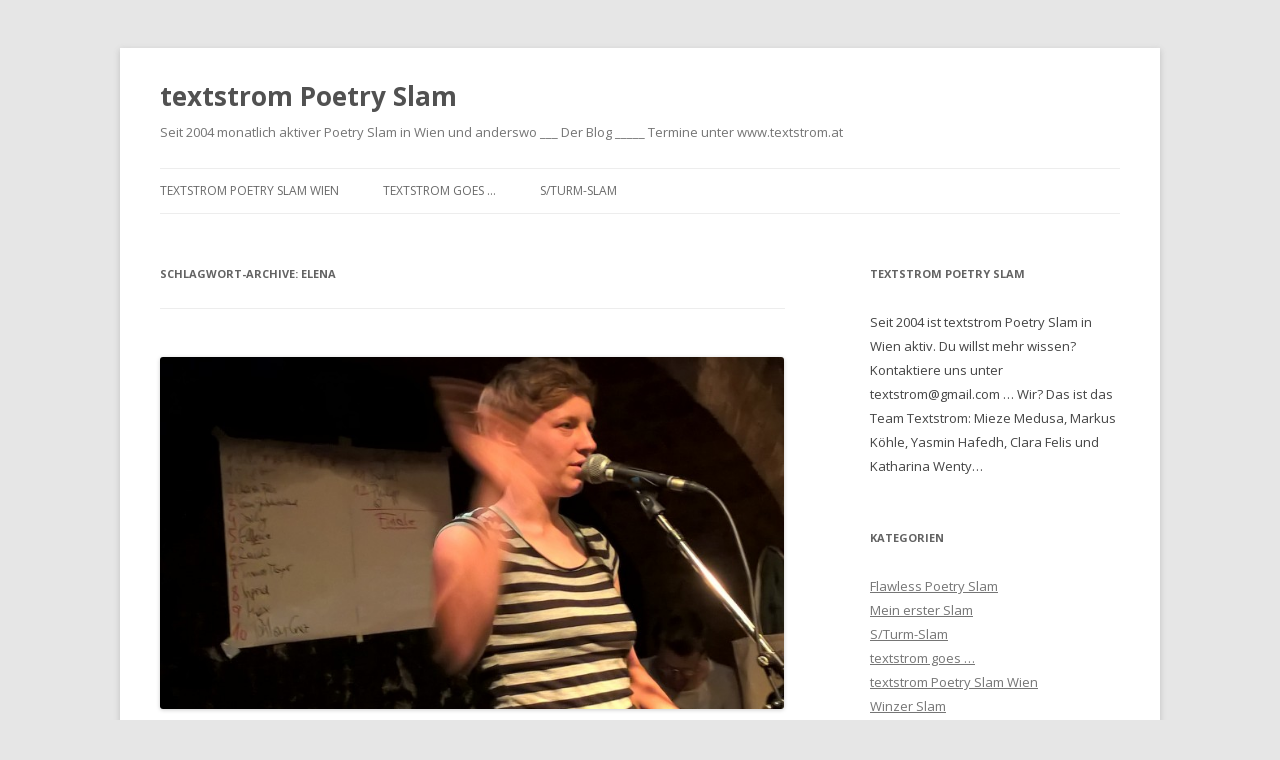

--- FILE ---
content_type: text/html; charset=UTF-8
request_url: https://textstrom.backlab.at/tag/elena/
body_size: 10545
content:
<!DOCTYPE html>
<!--[if IE 7]>
<html class="ie ie7" lang="de-DE">
<![endif]-->
<!--[if IE 8]>
<html class="ie ie8" lang="de-DE">
<![endif]-->
<!--[if !(IE 7) & !(IE 8)]><!-->
<html lang="de-DE">
<!--<![endif]-->
<head>
<meta charset="UTF-8" />
<meta name="viewport" content="width=device-width" />
<title>Elena | textstrom Poetry Slam</title>
<link rel="profile" href="https://gmpg.org/xfn/11" />
<link rel="pingback" href="https://textstrom.backlab.at/xmlrpc.php">
<!--[if lt IE 9]>
<script src="https://textstrom.backlab.at/wp-content/themes/twentytwelve/js/html5.js?ver=3.7.0" type="text/javascript"></script>
<![endif]-->
<meta name='robots' content='max-image-preview:large' />
<link rel='dns-prefetch' href='//fonts.googleapis.com' />
<link rel='dns-prefetch' href='//s.w.org' />
<link href='https://fonts.gstatic.com' crossorigin rel='preconnect' />
<link rel="alternate" type="application/rss+xml" title="textstrom Poetry Slam &raquo; Feed" href="https://textstrom.backlab.at/feed/" />
<link rel="alternate" type="application/rss+xml" title="textstrom Poetry Slam &raquo; Kommentar-Feed" href="https://textstrom.backlab.at/comments/feed/" />
<link rel="alternate" type="application/rss+xml" title="textstrom Poetry Slam &raquo; Elena Schlagwort-Feed" href="https://textstrom.backlab.at/tag/elena/feed/" />
<script type="text/javascript">
window._wpemojiSettings = {"baseUrl":"https:\/\/s.w.org\/images\/core\/emoji\/13.1.0\/72x72\/","ext":".png","svgUrl":"https:\/\/s.w.org\/images\/core\/emoji\/13.1.0\/svg\/","svgExt":".svg","source":{"concatemoji":"https:\/\/textstrom.backlab.at\/wp-includes\/js\/wp-emoji-release.min.js?ver=5.9.1"}};
/*! This file is auto-generated */
!function(e,a,t){var n,r,o,i=a.createElement("canvas"),p=i.getContext&&i.getContext("2d");function s(e,t){var a=String.fromCharCode;p.clearRect(0,0,i.width,i.height),p.fillText(a.apply(this,e),0,0);e=i.toDataURL();return p.clearRect(0,0,i.width,i.height),p.fillText(a.apply(this,t),0,0),e===i.toDataURL()}function c(e){var t=a.createElement("script");t.src=e,t.defer=t.type="text/javascript",a.getElementsByTagName("head")[0].appendChild(t)}for(o=Array("flag","emoji"),t.supports={everything:!0,everythingExceptFlag:!0},r=0;r<o.length;r++)t.supports[o[r]]=function(e){if(!p||!p.fillText)return!1;switch(p.textBaseline="top",p.font="600 32px Arial",e){case"flag":return s([127987,65039,8205,9895,65039],[127987,65039,8203,9895,65039])?!1:!s([55356,56826,55356,56819],[55356,56826,8203,55356,56819])&&!s([55356,57332,56128,56423,56128,56418,56128,56421,56128,56430,56128,56423,56128,56447],[55356,57332,8203,56128,56423,8203,56128,56418,8203,56128,56421,8203,56128,56430,8203,56128,56423,8203,56128,56447]);case"emoji":return!s([10084,65039,8205,55357,56613],[10084,65039,8203,55357,56613])}return!1}(o[r]),t.supports.everything=t.supports.everything&&t.supports[o[r]],"flag"!==o[r]&&(t.supports.everythingExceptFlag=t.supports.everythingExceptFlag&&t.supports[o[r]]);t.supports.everythingExceptFlag=t.supports.everythingExceptFlag&&!t.supports.flag,t.DOMReady=!1,t.readyCallback=function(){t.DOMReady=!0},t.supports.everything||(n=function(){t.readyCallback()},a.addEventListener?(a.addEventListener("DOMContentLoaded",n,!1),e.addEventListener("load",n,!1)):(e.attachEvent("onload",n),a.attachEvent("onreadystatechange",function(){"complete"===a.readyState&&t.readyCallback()})),(n=t.source||{}).concatemoji?c(n.concatemoji):n.wpemoji&&n.twemoji&&(c(n.twemoji),c(n.wpemoji)))}(window,document,window._wpemojiSettings);
</script>
<style type="text/css">
img.wp-smiley,
img.emoji {
	display: inline !important;
	border: none !important;
	box-shadow: none !important;
	height: 1em !important;
	width: 1em !important;
	margin: 0 0.07em !important;
	vertical-align: -0.1em !important;
	background: none !important;
	padding: 0 !important;
}
</style>
	<link rel='stylesheet' id='wp-block-library-css'  href='https://textstrom.backlab.at/wp-includes/css/dist/block-library/style.min.css?ver=5.9.1' type='text/css' media='all' />
<style id='wp-block-library-theme-inline-css' type='text/css'>
.wp-block-audio figcaption{color:#555;font-size:13px;text-align:center}.is-dark-theme .wp-block-audio figcaption{color:hsla(0,0%,100%,.65)}.wp-block-code>code{font-family:Menlo,Consolas,monaco,monospace;color:#1e1e1e;padding:.8em 1em;border:1px solid #ddd;border-radius:4px}.wp-block-embed figcaption{color:#555;font-size:13px;text-align:center}.is-dark-theme .wp-block-embed figcaption{color:hsla(0,0%,100%,.65)}.blocks-gallery-caption{color:#555;font-size:13px;text-align:center}.is-dark-theme .blocks-gallery-caption{color:hsla(0,0%,100%,.65)}.wp-block-image figcaption{color:#555;font-size:13px;text-align:center}.is-dark-theme .wp-block-image figcaption{color:hsla(0,0%,100%,.65)}.wp-block-pullquote{border-top:4px solid;border-bottom:4px solid;margin-bottom:1.75em;color:currentColor}.wp-block-pullquote__citation,.wp-block-pullquote cite,.wp-block-pullquote footer{color:currentColor;text-transform:uppercase;font-size:.8125em;font-style:normal}.wp-block-quote{border-left:.25em solid;margin:0 0 1.75em;padding-left:1em}.wp-block-quote cite,.wp-block-quote footer{color:currentColor;font-size:.8125em;position:relative;font-style:normal}.wp-block-quote.has-text-align-right{border-left:none;border-right:.25em solid;padding-left:0;padding-right:1em}.wp-block-quote.has-text-align-center{border:none;padding-left:0}.wp-block-quote.is-large,.wp-block-quote.is-style-large,.wp-block-quote.is-style-plain{border:none}.wp-block-search .wp-block-search__label{font-weight:700}.wp-block-group:where(.has-background){padding:1.25em 2.375em}.wp-block-separator{border:none;border-bottom:2px solid;margin-left:auto;margin-right:auto;opacity:.4}.wp-block-separator:not(.is-style-wide):not(.is-style-dots){width:100px}.wp-block-separator.has-background:not(.is-style-dots){border-bottom:none;height:1px}.wp-block-separator.has-background:not(.is-style-wide):not(.is-style-dots){height:2px}.wp-block-table thead{border-bottom:3px solid}.wp-block-table tfoot{border-top:3px solid}.wp-block-table td,.wp-block-table th{padding:.5em;border:1px solid;word-break:normal}.wp-block-table figcaption{color:#555;font-size:13px;text-align:center}.is-dark-theme .wp-block-table figcaption{color:hsla(0,0%,100%,.65)}.wp-block-video figcaption{color:#555;font-size:13px;text-align:center}.is-dark-theme .wp-block-video figcaption{color:hsla(0,0%,100%,.65)}.wp-block-template-part.has-background{padding:1.25em 2.375em;margin-top:0;margin-bottom:0}
</style>
<style id='global-styles-inline-css' type='text/css'>
body{--wp--preset--color--black: #000000;--wp--preset--color--cyan-bluish-gray: #abb8c3;--wp--preset--color--white: #fff;--wp--preset--color--pale-pink: #f78da7;--wp--preset--color--vivid-red: #cf2e2e;--wp--preset--color--luminous-vivid-orange: #ff6900;--wp--preset--color--luminous-vivid-amber: #fcb900;--wp--preset--color--light-green-cyan: #7bdcb5;--wp--preset--color--vivid-green-cyan: #00d084;--wp--preset--color--pale-cyan-blue: #8ed1fc;--wp--preset--color--vivid-cyan-blue: #0693e3;--wp--preset--color--vivid-purple: #9b51e0;--wp--preset--color--blue: #21759b;--wp--preset--color--dark-gray: #444;--wp--preset--color--medium-gray: #9f9f9f;--wp--preset--color--light-gray: #e6e6e6;--wp--preset--gradient--vivid-cyan-blue-to-vivid-purple: linear-gradient(135deg,rgba(6,147,227,1) 0%,rgb(155,81,224) 100%);--wp--preset--gradient--light-green-cyan-to-vivid-green-cyan: linear-gradient(135deg,rgb(122,220,180) 0%,rgb(0,208,130) 100%);--wp--preset--gradient--luminous-vivid-amber-to-luminous-vivid-orange: linear-gradient(135deg,rgba(252,185,0,1) 0%,rgba(255,105,0,1) 100%);--wp--preset--gradient--luminous-vivid-orange-to-vivid-red: linear-gradient(135deg,rgba(255,105,0,1) 0%,rgb(207,46,46) 100%);--wp--preset--gradient--very-light-gray-to-cyan-bluish-gray: linear-gradient(135deg,rgb(238,238,238) 0%,rgb(169,184,195) 100%);--wp--preset--gradient--cool-to-warm-spectrum: linear-gradient(135deg,rgb(74,234,220) 0%,rgb(151,120,209) 20%,rgb(207,42,186) 40%,rgb(238,44,130) 60%,rgb(251,105,98) 80%,rgb(254,248,76) 100%);--wp--preset--gradient--blush-light-purple: linear-gradient(135deg,rgb(255,206,236) 0%,rgb(152,150,240) 100%);--wp--preset--gradient--blush-bordeaux: linear-gradient(135deg,rgb(254,205,165) 0%,rgb(254,45,45) 50%,rgb(107,0,62) 100%);--wp--preset--gradient--luminous-dusk: linear-gradient(135deg,rgb(255,203,112) 0%,rgb(199,81,192) 50%,rgb(65,88,208) 100%);--wp--preset--gradient--pale-ocean: linear-gradient(135deg,rgb(255,245,203) 0%,rgb(182,227,212) 50%,rgb(51,167,181) 100%);--wp--preset--gradient--electric-grass: linear-gradient(135deg,rgb(202,248,128) 0%,rgb(113,206,126) 100%);--wp--preset--gradient--midnight: linear-gradient(135deg,rgb(2,3,129) 0%,rgb(40,116,252) 100%);--wp--preset--duotone--dark-grayscale: url('#wp-duotone-dark-grayscale');--wp--preset--duotone--grayscale: url('#wp-duotone-grayscale');--wp--preset--duotone--purple-yellow: url('#wp-duotone-purple-yellow');--wp--preset--duotone--blue-red: url('#wp-duotone-blue-red');--wp--preset--duotone--midnight: url('#wp-duotone-midnight');--wp--preset--duotone--magenta-yellow: url('#wp-duotone-magenta-yellow');--wp--preset--duotone--purple-green: url('#wp-duotone-purple-green');--wp--preset--duotone--blue-orange: url('#wp-duotone-blue-orange');--wp--preset--font-size--small: 13px;--wp--preset--font-size--medium: 20px;--wp--preset--font-size--large: 36px;--wp--preset--font-size--x-large: 42px;}.has-black-color{color: var(--wp--preset--color--black) !important;}.has-cyan-bluish-gray-color{color: var(--wp--preset--color--cyan-bluish-gray) !important;}.has-white-color{color: var(--wp--preset--color--white) !important;}.has-pale-pink-color{color: var(--wp--preset--color--pale-pink) !important;}.has-vivid-red-color{color: var(--wp--preset--color--vivid-red) !important;}.has-luminous-vivid-orange-color{color: var(--wp--preset--color--luminous-vivid-orange) !important;}.has-luminous-vivid-amber-color{color: var(--wp--preset--color--luminous-vivid-amber) !important;}.has-light-green-cyan-color{color: var(--wp--preset--color--light-green-cyan) !important;}.has-vivid-green-cyan-color{color: var(--wp--preset--color--vivid-green-cyan) !important;}.has-pale-cyan-blue-color{color: var(--wp--preset--color--pale-cyan-blue) !important;}.has-vivid-cyan-blue-color{color: var(--wp--preset--color--vivid-cyan-blue) !important;}.has-vivid-purple-color{color: var(--wp--preset--color--vivid-purple) !important;}.has-black-background-color{background-color: var(--wp--preset--color--black) !important;}.has-cyan-bluish-gray-background-color{background-color: var(--wp--preset--color--cyan-bluish-gray) !important;}.has-white-background-color{background-color: var(--wp--preset--color--white) !important;}.has-pale-pink-background-color{background-color: var(--wp--preset--color--pale-pink) !important;}.has-vivid-red-background-color{background-color: var(--wp--preset--color--vivid-red) !important;}.has-luminous-vivid-orange-background-color{background-color: var(--wp--preset--color--luminous-vivid-orange) !important;}.has-luminous-vivid-amber-background-color{background-color: var(--wp--preset--color--luminous-vivid-amber) !important;}.has-light-green-cyan-background-color{background-color: var(--wp--preset--color--light-green-cyan) !important;}.has-vivid-green-cyan-background-color{background-color: var(--wp--preset--color--vivid-green-cyan) !important;}.has-pale-cyan-blue-background-color{background-color: var(--wp--preset--color--pale-cyan-blue) !important;}.has-vivid-cyan-blue-background-color{background-color: var(--wp--preset--color--vivid-cyan-blue) !important;}.has-vivid-purple-background-color{background-color: var(--wp--preset--color--vivid-purple) !important;}.has-black-border-color{border-color: var(--wp--preset--color--black) !important;}.has-cyan-bluish-gray-border-color{border-color: var(--wp--preset--color--cyan-bluish-gray) !important;}.has-white-border-color{border-color: var(--wp--preset--color--white) !important;}.has-pale-pink-border-color{border-color: var(--wp--preset--color--pale-pink) !important;}.has-vivid-red-border-color{border-color: var(--wp--preset--color--vivid-red) !important;}.has-luminous-vivid-orange-border-color{border-color: var(--wp--preset--color--luminous-vivid-orange) !important;}.has-luminous-vivid-amber-border-color{border-color: var(--wp--preset--color--luminous-vivid-amber) !important;}.has-light-green-cyan-border-color{border-color: var(--wp--preset--color--light-green-cyan) !important;}.has-vivid-green-cyan-border-color{border-color: var(--wp--preset--color--vivid-green-cyan) !important;}.has-pale-cyan-blue-border-color{border-color: var(--wp--preset--color--pale-cyan-blue) !important;}.has-vivid-cyan-blue-border-color{border-color: var(--wp--preset--color--vivid-cyan-blue) !important;}.has-vivid-purple-border-color{border-color: var(--wp--preset--color--vivid-purple) !important;}.has-vivid-cyan-blue-to-vivid-purple-gradient-background{background: var(--wp--preset--gradient--vivid-cyan-blue-to-vivid-purple) !important;}.has-light-green-cyan-to-vivid-green-cyan-gradient-background{background: var(--wp--preset--gradient--light-green-cyan-to-vivid-green-cyan) !important;}.has-luminous-vivid-amber-to-luminous-vivid-orange-gradient-background{background: var(--wp--preset--gradient--luminous-vivid-amber-to-luminous-vivid-orange) !important;}.has-luminous-vivid-orange-to-vivid-red-gradient-background{background: var(--wp--preset--gradient--luminous-vivid-orange-to-vivid-red) !important;}.has-very-light-gray-to-cyan-bluish-gray-gradient-background{background: var(--wp--preset--gradient--very-light-gray-to-cyan-bluish-gray) !important;}.has-cool-to-warm-spectrum-gradient-background{background: var(--wp--preset--gradient--cool-to-warm-spectrum) !important;}.has-blush-light-purple-gradient-background{background: var(--wp--preset--gradient--blush-light-purple) !important;}.has-blush-bordeaux-gradient-background{background: var(--wp--preset--gradient--blush-bordeaux) !important;}.has-luminous-dusk-gradient-background{background: var(--wp--preset--gradient--luminous-dusk) !important;}.has-pale-ocean-gradient-background{background: var(--wp--preset--gradient--pale-ocean) !important;}.has-electric-grass-gradient-background{background: var(--wp--preset--gradient--electric-grass) !important;}.has-midnight-gradient-background{background: var(--wp--preset--gradient--midnight) !important;}.has-small-font-size{font-size: var(--wp--preset--font-size--small) !important;}.has-medium-font-size{font-size: var(--wp--preset--font-size--medium) !important;}.has-large-font-size{font-size: var(--wp--preset--font-size--large) !important;}.has-x-large-font-size{font-size: var(--wp--preset--font-size--x-large) !important;}
</style>
<link rel='stylesheet' id='twentytwelve-fonts-css'  href='https://fonts.googleapis.com/css?family=Open+Sans%3A400italic%2C700italic%2C400%2C700&#038;subset=latin%2Clatin-ext&#038;display=fallback' type='text/css' media='all' />
<link rel='stylesheet' id='twentytwelve-style-css'  href='https://textstrom.backlab.at/wp-content/themes/twentytwelve/style.css?ver=20190507' type='text/css' media='all' />
<link rel='stylesheet' id='twentytwelve-block-style-css'  href='https://textstrom.backlab.at/wp-content/themes/twentytwelve/css/blocks.css?ver=20190406' type='text/css' media='all' />
<!--[if lt IE 9]>
<link rel='stylesheet' id='twentytwelve-ie-css'  href='https://textstrom.backlab.at/wp-content/themes/twentytwelve/css/ie.css?ver=20150214' type='text/css' media='all' />
<![endif]-->
<script type='text/javascript' src='https://textstrom.backlab.at/wp-includes/js/jquery/jquery.min.js?ver=3.6.0' id='jquery-core-js'></script>
<script type='text/javascript' src='https://textstrom.backlab.at/wp-includes/js/jquery/jquery-migrate.min.js?ver=3.3.2' id='jquery-migrate-js'></script>
<link rel="https://api.w.org/" href="https://textstrom.backlab.at/wp-json/" /><link rel="alternate" type="application/json" href="https://textstrom.backlab.at/wp-json/wp/v2/tags/330" /><link rel="EditURI" type="application/rsd+xml" title="RSD" href="https://textstrom.backlab.at/xmlrpc.php?rsd" />
<link rel="wlwmanifest" type="application/wlwmanifest+xml" href="https://textstrom.backlab.at/wp-includes/wlwmanifest.xml" /> 
<meta name="generator" content="WordPress 5.9.1" />
</head>

<body class="archive tag tag-elena tag-330 wp-embed-responsive custom-font-enabled">
<svg xmlns="http://www.w3.org/2000/svg" viewBox="0 0 0 0" width="0" height="0" focusable="false" role="none" style="visibility: hidden; position: absolute; left: -9999px; overflow: hidden;" ><defs><filter id="wp-duotone-dark-grayscale"><feColorMatrix color-interpolation-filters="sRGB" type="matrix" values=" .299 .587 .114 0 0 .299 .587 .114 0 0 .299 .587 .114 0 0 .299 .587 .114 0 0 " /><feComponentTransfer color-interpolation-filters="sRGB" ><feFuncR type="table" tableValues="0 0.49803921568627" /><feFuncG type="table" tableValues="0 0.49803921568627" /><feFuncB type="table" tableValues="0 0.49803921568627" /><feFuncA type="table" tableValues="1 1" /></feComponentTransfer><feComposite in2="SourceGraphic" operator="in" /></filter></defs></svg><svg xmlns="http://www.w3.org/2000/svg" viewBox="0 0 0 0" width="0" height="0" focusable="false" role="none" style="visibility: hidden; position: absolute; left: -9999px; overflow: hidden;" ><defs><filter id="wp-duotone-grayscale"><feColorMatrix color-interpolation-filters="sRGB" type="matrix" values=" .299 .587 .114 0 0 .299 .587 .114 0 0 .299 .587 .114 0 0 .299 .587 .114 0 0 " /><feComponentTransfer color-interpolation-filters="sRGB" ><feFuncR type="table" tableValues="0 1" /><feFuncG type="table" tableValues="0 1" /><feFuncB type="table" tableValues="0 1" /><feFuncA type="table" tableValues="1 1" /></feComponentTransfer><feComposite in2="SourceGraphic" operator="in" /></filter></defs></svg><svg xmlns="http://www.w3.org/2000/svg" viewBox="0 0 0 0" width="0" height="0" focusable="false" role="none" style="visibility: hidden; position: absolute; left: -9999px; overflow: hidden;" ><defs><filter id="wp-duotone-purple-yellow"><feColorMatrix color-interpolation-filters="sRGB" type="matrix" values=" .299 .587 .114 0 0 .299 .587 .114 0 0 .299 .587 .114 0 0 .299 .587 .114 0 0 " /><feComponentTransfer color-interpolation-filters="sRGB" ><feFuncR type="table" tableValues="0.54901960784314 0.98823529411765" /><feFuncG type="table" tableValues="0 1" /><feFuncB type="table" tableValues="0.71764705882353 0.25490196078431" /><feFuncA type="table" tableValues="1 1" /></feComponentTransfer><feComposite in2="SourceGraphic" operator="in" /></filter></defs></svg><svg xmlns="http://www.w3.org/2000/svg" viewBox="0 0 0 0" width="0" height="0" focusable="false" role="none" style="visibility: hidden; position: absolute; left: -9999px; overflow: hidden;" ><defs><filter id="wp-duotone-blue-red"><feColorMatrix color-interpolation-filters="sRGB" type="matrix" values=" .299 .587 .114 0 0 .299 .587 .114 0 0 .299 .587 .114 0 0 .299 .587 .114 0 0 " /><feComponentTransfer color-interpolation-filters="sRGB" ><feFuncR type="table" tableValues="0 1" /><feFuncG type="table" tableValues="0 0.27843137254902" /><feFuncB type="table" tableValues="0.5921568627451 0.27843137254902" /><feFuncA type="table" tableValues="1 1" /></feComponentTransfer><feComposite in2="SourceGraphic" operator="in" /></filter></defs></svg><svg xmlns="http://www.w3.org/2000/svg" viewBox="0 0 0 0" width="0" height="0" focusable="false" role="none" style="visibility: hidden; position: absolute; left: -9999px; overflow: hidden;" ><defs><filter id="wp-duotone-midnight"><feColorMatrix color-interpolation-filters="sRGB" type="matrix" values=" .299 .587 .114 0 0 .299 .587 .114 0 0 .299 .587 .114 0 0 .299 .587 .114 0 0 " /><feComponentTransfer color-interpolation-filters="sRGB" ><feFuncR type="table" tableValues="0 0" /><feFuncG type="table" tableValues="0 0.64705882352941" /><feFuncB type="table" tableValues="0 1" /><feFuncA type="table" tableValues="1 1" /></feComponentTransfer><feComposite in2="SourceGraphic" operator="in" /></filter></defs></svg><svg xmlns="http://www.w3.org/2000/svg" viewBox="0 0 0 0" width="0" height="0" focusable="false" role="none" style="visibility: hidden; position: absolute; left: -9999px; overflow: hidden;" ><defs><filter id="wp-duotone-magenta-yellow"><feColorMatrix color-interpolation-filters="sRGB" type="matrix" values=" .299 .587 .114 0 0 .299 .587 .114 0 0 .299 .587 .114 0 0 .299 .587 .114 0 0 " /><feComponentTransfer color-interpolation-filters="sRGB" ><feFuncR type="table" tableValues="0.78039215686275 1" /><feFuncG type="table" tableValues="0 0.94901960784314" /><feFuncB type="table" tableValues="0.35294117647059 0.47058823529412" /><feFuncA type="table" tableValues="1 1" /></feComponentTransfer><feComposite in2="SourceGraphic" operator="in" /></filter></defs></svg><svg xmlns="http://www.w3.org/2000/svg" viewBox="0 0 0 0" width="0" height="0" focusable="false" role="none" style="visibility: hidden; position: absolute; left: -9999px; overflow: hidden;" ><defs><filter id="wp-duotone-purple-green"><feColorMatrix color-interpolation-filters="sRGB" type="matrix" values=" .299 .587 .114 0 0 .299 .587 .114 0 0 .299 .587 .114 0 0 .299 .587 .114 0 0 " /><feComponentTransfer color-interpolation-filters="sRGB" ><feFuncR type="table" tableValues="0.65098039215686 0.40392156862745" /><feFuncG type="table" tableValues="0 1" /><feFuncB type="table" tableValues="0.44705882352941 0.4" /><feFuncA type="table" tableValues="1 1" /></feComponentTransfer><feComposite in2="SourceGraphic" operator="in" /></filter></defs></svg><svg xmlns="http://www.w3.org/2000/svg" viewBox="0 0 0 0" width="0" height="0" focusable="false" role="none" style="visibility: hidden; position: absolute; left: -9999px; overflow: hidden;" ><defs><filter id="wp-duotone-blue-orange"><feColorMatrix color-interpolation-filters="sRGB" type="matrix" values=" .299 .587 .114 0 0 .299 .587 .114 0 0 .299 .587 .114 0 0 .299 .587 .114 0 0 " /><feComponentTransfer color-interpolation-filters="sRGB" ><feFuncR type="table" tableValues="0.098039215686275 1" /><feFuncG type="table" tableValues="0 0.66274509803922" /><feFuncB type="table" tableValues="0.84705882352941 0.41960784313725" /><feFuncA type="table" tableValues="1 1" /></feComponentTransfer><feComposite in2="SourceGraphic" operator="in" /></filter></defs></svg><div id="page" class="hfeed site">
	<header id="masthead" class="site-header">
		<hgroup>
			<h1 class="site-title"><a href="https://textstrom.backlab.at/" title="textstrom Poetry Slam" rel="home">textstrom Poetry Slam</a></h1>
			<h2 class="site-description">Seit 2004 monatlich aktiver Poetry Slam in Wien und anderswo ___ Der Blog _____ Termine unter www.textstrom.at</h2>
		</hgroup>

		<nav id="site-navigation" class="main-navigation">
			<button class="menu-toggle">Menü</button>
			<a class="assistive-text" href="#content" title="Zum Inhalt springen">Zum Inhalt springen</a>
			<div class="menu-kategorien-container"><ul id="menu-kategorien" class="nav-menu"><li id="menu-item-541" class="menu-item menu-item-type-taxonomy menu-item-object-category menu-item-541"><a href="https://textstrom.backlab.at/category/poetryslamwien/">textstrom Poetry Slam Wien</a></li>
<li id="menu-item-542" class="menu-item menu-item-type-taxonomy menu-item-object-category menu-item-542"><a href="https://textstrom.backlab.at/category/textstromgastslams/">textstrom goes &#8230;</a></li>
<li id="menu-item-543" class="menu-item menu-item-type-taxonomy menu-item-object-category menu-item-543"><a href="https://textstrom.backlab.at/category/sturm-slam/">S/Turm-Slam</a></li>
</ul></div>		</nav><!-- #site-navigation -->

			</header><!-- #masthead -->

	<div id="main" class="wrapper">

	<section id="primary" class="site-content">
		<div id="content" role="main">

					<header class="archive-header">
				<h1 class="archive-title">
				Schlagwort-Archive: <span>Elena</span>				</h1>

						</header><!-- .archive-header -->

			
	<article id="post-702" class="post-702 post type-post status-publish format-standard has-post-thumbnail hentry category-poetryslamwien tag-barbara-lehner tag-clara-felis tag-darling tag-elena tag-ingrid tag-markus-kohle tag-max tag-mieze-medusa tag-philipp-quell tag-raider tag-team-grossdeutschland tag-thomas-mayer tag-til tag-tom-aus-graz tag-ulli">
				<header class="entry-header">
			<img width="624" height="352" src="https://textstrom.backlab.at/wp-content/uploads/sites/46/WP_20160919_20_36_43_Pro.jpg" class="attachment-post-thumbnail size-post-thumbnail wp-post-image" alt="" srcset="https://textstrom.backlab.at/wp-content/uploads/sites/46/WP_20160919_20_36_43_Pro.jpg 1919w, https://textstrom.backlab.at/wp-content/uploads/sites/46/WP_20160919_20_36_43_Pro-288x162.jpg 288w, https://textstrom.backlab.at/wp-content/uploads/sites/46/WP_20160919_20_36_43_Pro-768x433.jpg 768w, https://textstrom.backlab.at/wp-content/uploads/sites/46/WP_20160919_20_36_43_Pro-494x278.jpg 494w" sizes="(max-width: 624px) 100vw, 624px" />
						<h1 class="entry-title">
				<a href="https://textstrom.backlab.at/2016/11/11/textstrom-poetry-slam-saisonstart-september-2016/" rel="bookmark">textstrom Poetry Slam &#8211; Saisonstart September 2016</a>
			</h1>
										<div class="comments-link">
					<a href="https://textstrom.backlab.at/2016/11/11/textstrom-poetry-slam-saisonstart-september-2016/#respond"><span class="leave-reply">Schreibe eine Antwort</span></a>				</div><!-- .comments-link -->
					</header><!-- .entry-header -->

				<div class="entry-content">
			<p>Juhu,</p>
<p>Alle ausgehungert. Alle vom Slamsommerloch verschlungen. Alle froh, dass endlich wieder Herbst und textstrom Poetry Slam im rhiz. Da ist es auch egal, wenn es ausnahmsweise ein Montag ist. <strong>18 Anmeldungen, 12 kommen dran. Ein Team und zwei FixstarterInnen mit dabei. Mieze Medusa und Markus Köhle moderieren</strong>, Martin legt auf und es kann sogar pünktlich begonnen werden. Was für ein Saisonstart!</p>
<p><a data-flickr-embed="true" data-header="true" data-footer="true"  href="https://www.flickr.com/photos/88617286@N03/albums/72157674936917801" title="textstrom Poetry Slam September 2016"><img loading="lazy" src="https://c3.staticflickr.com/6/5350/30796995322_92c216cd05_z.jpg" width="640" height="361" alt="textstrom Poetry Slam September 2016"></a><script async src="//embedr.flickr.com/assets/client-code.js" charset="utf-8"></script></p>
<p><strong>Ulli </strong>macht das Opferlamm und fordert ein Dirndl- und Lederhosenverbot. Damit ist die kritische Latte schon mal hoch gelegt und es kann beginnen.<br />
<strong>Til</strong> liefert einen misanthropisch-pessimistischen Kommentar zu so ziemlich allem, beweist Reimgespür, hat schwarzen Humor und das Publikum voll auf seiner Seite. Mit der Nummer 1 und 36 Punkten wird er ins Finale einziehen ? Bravo!<br />
<strong>Clara Felis </strong>hebt hervor, dass das Geschlecht nicht entscheidend ist. Es geht um das Vielseitigkeitsgeschenk Mensch und das Gewicht von Glück. Damit leitet sie einen Reigen von Texten zum Thema Zwischenmenschliches ein.</p>
<p><strong>Team Großdeutschland</strong> berichtet von der harten Liebschaft zwischen Frauke und Hans-Christian ? Sitchwort: Nazisex. <strong>Darling</strong> geht es zarter an. Echtes Kennenlern-Interesse und was dich besonders macht, ist ihr Thema. Stichwort: Wrack!<br />
<strong>Elena</strong> bettet dich in Fragezeichen und gibt sich stark, stark wie Jeanne D&#8217;Arc ? Finale!<br />
<strong>Raider</strong> verblüfft mit seinem Textaufbau, steigert sich mächtig rein und kommt schließlich zu einer Überraschenden Entladung und dem Stichwort: Plottwist.<br />
<strong>Thomas Mayer</strong> präsentiert einen Vater-Sohn-Konflikt-Text und vielen fällt dazu Kafka ein.<br />
<strong>Ingrid</strong> allerdings hat&#8217;s mehr mit Goethe und remixt dessen Erlkönig.<br />
<strong>Max</strong> hat Stress. Er eilt von der Bühne und sucht Zettel, um dann abwechselnd von diesen und vom Smartphone abzulesen. Da zerbrechen Spiegel, sind Schatten nicht ernst zu nehmen, entwickelt sich wer endlich zum Soziopathen und das alles spielt im Ironiemandsland.<br />
<strong>Tom aus Graz </strong>begibt sich in die Welt der Werbeslogans. Benutzt 69 davon, um vom Paul-Hubert-Pascal-Dreier zu berichten. McMoments for everybody ? Finale.<br />
<strong>Barbara Lehner</strong> erzählt von Martin dem Swingerclub-Fan und Helga der Gartenzwergfreundin. Martin will nicht stören und sucht ein bisschen Glück. Helga hat ein Faible für stellvertretende Schriftführer vom Kleingartenverein ?Zur goldenen Zukunft?, allein die Gegenwart bleibt für beide auf der Strecke.<br />
<strong>Philipp Quell</strong> ist ab sofort Wahlwiener und diesmal noch mit einem Text über Freundschaften am Start, der angereichert durch schwäbische Redeweisen ist. Es geht um Schwerpunktversetzungen und Kniebeugen in Gurkenfeldern ? Finale. PAUSE. Musik von DJ Martin und ein Mensch, der so viel spendet wie noch nie. Danke Paul!</p>
<p>Im Finale geht&#8217;s bunt her und drunter und drüber.<br />
<strong>Elena </strong>eröffnet mit einem Internatszeitzärtlichkeitsbekundungstext. Stichwort: Busengalerie.<br />
<strong>Philipp </strong>gibt sich nachhaltig, sieht Abfall als Chance und betreibt Beziehungsrecyceling.<br />
Tom hat einen ordentlichen Weltenkater, genährt von den zahlreichen Anschlägen im vergangenen Jahr, dabei möchte er doch nur sagen können: Je suis moi.<br />
<strong>Til </strong>liest aus einem nicht chronologisch aber pathologisch geführten Gartentagebuch. Ich schreib nur: Pyromanie ist wieder da und da sind auch Landschaftsplaner, die aus Löchern klettern.<br />
Mehr als abwechslungsreich dieses Finale, unterschiedlichste Themen und Vortragsweisen und schließlich drei Drittplatzierte und ein Sieger: <strong>Philipp Quell</strong><br />
Der bedankt sich bei den ModeratorInnen, deren Namen er nicht weiß, wir werden&#8217;s ihm nie vergessen und freuen uns alle auf den textstrom Poetry Slam im Oktober. So long: Keep on slamming.</p>
					</div><!-- .entry-content -->
		
		<footer class="entry-meta">
			Dieser Beitrag wurde am <a href="https://textstrom.backlab.at/2016/11/11/textstrom-poetry-slam-saisonstart-september-2016/" title="14:10" rel="bookmark"><time class="entry-date" datetime="2016-11-11T14:10:18+02:00">11 Nov ’16</time></a><span class="by-author"> von <span class="author vcard"><a class="url fn n" href="https://textstrom.backlab.at/author/doris/" title="Alle Beiträge von Mieze Medusa anzeigen" rel="author">Mieze Medusa</a></span></span> in <a href="https://textstrom.backlab.at/category/poetryslamwien/" rel="category tag">textstrom Poetry Slam Wien</a> veröffentlicht. Schlagworte: <a href="https://textstrom.backlab.at/tag/barbara-lehner/" rel="tag">Barbara Lehner</a>, <a href="https://textstrom.backlab.at/tag/clara-felis/" rel="tag">Clara Felis</a>, <a href="https://textstrom.backlab.at/tag/darling/" rel="tag">Darling</a>, <a href="https://textstrom.backlab.at/tag/elena/" rel="tag">Elena</a>, <a href="https://textstrom.backlab.at/tag/ingrid/" rel="tag">Ingrid</a>, <a href="https://textstrom.backlab.at/tag/markus-kohle/" rel="tag">Markus Köhle</a>, <a href="https://textstrom.backlab.at/tag/max/" rel="tag">Max</a>, <a href="https://textstrom.backlab.at/tag/mieze-medusa/" rel="tag">Mieze Medusa</a>, <a href="https://textstrom.backlab.at/tag/philipp-quell/" rel="tag">Philipp Quell</a>, <a href="https://textstrom.backlab.at/tag/raider/" rel="tag">Raider</a>, <a href="https://textstrom.backlab.at/tag/team-grossdeutschland/" rel="tag">Team Großdeutschland</a>, <a href="https://textstrom.backlab.at/tag/thomas-mayer/" rel="tag">Thomas Mayer</a>, <a href="https://textstrom.backlab.at/tag/til/" rel="tag">Til</a>, <a href="https://textstrom.backlab.at/tag/tom-aus-graz/" rel="tag">Tom aus Graz</a>, <a href="https://textstrom.backlab.at/tag/ulli/" rel="tag">Ulli</a>.								</footer><!-- .entry-meta -->
	</article><!-- #post -->

		
		</div><!-- #content -->
	</section><!-- #primary -->


			<div id="secondary" class="widget-area" role="complementary">
			<aside id="text-3" class="widget widget_text"><h3 class="widget-title">textstrom Poetry Slam</h3>			<div class="textwidget"><p>Seit 2004 ist textstrom Poetry Slam in Wien aktiv. Du willst mehr wissen? Kontaktiere uns unter textstrom@gmail.com &#8230; Wir? Das ist das Team Textstrom: Mieze Medusa, Markus Köhle, Yasmin Hafedh, Clara Felis und Katharina Wenty&#8230;</p>
</div>
		</aside><aside id="categories-3" class="widget widget_categories"><h3 class="widget-title">Kategorien</h3>
			<ul>
					<li class="cat-item cat-item-371"><a href="https://textstrom.backlab.at/category/flawless-poetry-slam/">Flawless Poetry Slam</a>
</li>
	<li class="cat-item cat-item-437"><a href="https://textstrom.backlab.at/category/mein-erster-slam/">Mein erster Slam</a>
</li>
	<li class="cat-item cat-item-177"><a href="https://textstrom.backlab.at/category/sturm-slam/">S/Turm-Slam</a>
</li>
	<li class="cat-item cat-item-65"><a href="https://textstrom.backlab.at/category/textstromgastslams/">textstrom goes &#8230;</a>
</li>
	<li class="cat-item cat-item-1"><a href="https://textstrom.backlab.at/category/poetryslamwien/">textstrom Poetry Slam Wien</a>
</li>
	<li class="cat-item cat-item-518"><a href="https://textstrom.backlab.at/category/winzer-slam/">Winzer Slam</a>
</li>
	<li class="cat-item cat-item-635"><a href="https://textstrom.backlab.at/category/wn-slam/">WN Slam</a>
</li>
			</ul>

			</aside><aside id="linkcat-2" class="widget widget_links"><h3 class="widget-title">Blogroll</h3>
	<ul class='xoxo blogroll'>
<li><a href="http://oeslam.backlab.at/" title="Ö-Slam &#8211; der Weblog der österreichischen Poetry Slam Meisterschaft">Ö-Slam &#8211; österreichische Poetry Slam Meisterschaft</a></li>
<li><a href="http://slamdichweiter.backlab.at/">Slammer Dichter Weiter</a></li>
<li><a href="https://www.facebook.com/sturmaufdenturm?ref=bookmarks" rel="noopener" target="_blank">Sturm auf den Turm Slam @ facebook</a></li>
<li><a href="http://www.facebook.com/pages/textstrom-poetry-slam/110498873555" title="textstrom Poetry Slam Wien auf facebook">textstrom @ facebook</a></li>
<li><a href="https://lists.servus.at/mailman/listinfo/textstrom">textstrom Newsletter abonnieren</a></li>
<li><a href="http://www.textstrom.at/" title="textstrom Poetry Slam, der dienstälteste Poetry Slam Wiens">textstrom Poetry Slam Wien</a></li>

	</ul>
</aside>
<aside id="tag_cloud-4" class="widget widget_tag_cloud"><h3 class="widget-title">Schlagwörter</h3><div class="tagcloud"><ul class='wp-tag-cloud' role='list'>
	<li><a href="https://textstrom.backlab.at/tag/adina/" class="tag-cloud-link tag-link-66 tag-link-position-1" style="font-size: 14.933333333333pt;" aria-label="Adina (19 Einträge)">Adina</a></li>
	<li><a href="https://textstrom.backlab.at/tag/adina-wilcke/" class="tag-cloud-link tag-link-200 tag-link-position-2" style="font-size: 9.6pt;" aria-label="Adina Wilcke (7 Einträge)">Adina Wilcke</a></li>
	<li><a href="https://textstrom.backlab.at/tag/alice-reichmann/" class="tag-cloud-link tag-link-151 tag-link-position-3" style="font-size: 10.933333333333pt;" aria-label="Alice Reichmann (9 Einträge)">Alice Reichmann</a></li>
	<li><a href="https://textstrom.backlab.at/tag/andi-plammer/" class="tag-cloud-link tag-link-17 tag-link-position-4" style="font-size: 10.266666666667pt;" aria-label="Andi Plammer (8 Einträge)">Andi Plammer</a></li>
	<li><a href="https://textstrom.backlab.at/tag/andreas-plammer/" class="tag-cloud-link tag-link-128 tag-link-position-5" style="font-size: 9.6pt;" aria-label="Andreas Plammer (7 Einträge)">Andreas Plammer</a></li>
	<li><a href="https://textstrom.backlab.at/tag/ann-air/" class="tag-cloud-link tag-link-364 tag-link-position-6" style="font-size: 10.266666666667pt;" aria-label="Ann Air (8 Einträge)">Ann Air</a></li>
	<li><a href="https://textstrom.backlab.at/tag/barbara-lehner/" class="tag-cloud-link tag-link-333 tag-link-position-7" style="font-size: 8.9333333333333pt;" aria-label="Barbara Lehner (6 Einträge)">Barbara Lehner</a></li>
	<li><a href="https://textstrom.backlab.at/tag/christian-schreibi-schreibmuller/" class="tag-cloud-link tag-link-22 tag-link-position-8" style="font-size: 8.9333333333333pt;" aria-label="Christian Schreibi Schreibmüller (6 Einträge)">Christian Schreibi Schreibmüller</a></li>
	<li><a href="https://textstrom.backlab.at/tag/christine-teichmann/" class="tag-cloud-link tag-link-40 tag-link-position-9" style="font-size: 8pt;" aria-label="Christine Teichmann (5 Einträge)">Christine Teichmann</a></li>
	<li><a href="https://textstrom.backlab.at/tag/christopher-hutmannsberger/" class="tag-cloud-link tag-link-26 tag-link-position-10" style="font-size: 11.466666666667pt;" aria-label="Christopher Hütmannsberger (10 Einträge)">Christopher Hütmannsberger</a></li>
	<li><a href="https://textstrom.backlab.at/tag/clara-felis/" class="tag-cloud-link tag-link-7 tag-link-position-11" style="font-size: 20.666666666667pt;" aria-label="Clara Felis (53 Einträge)">Clara Felis</a></li>
	<li><a href="https://textstrom.backlab.at/tag/concerto-crystal/" class="tag-cloud-link tag-link-51 tag-link-position-12" style="font-size: 12.4pt;" aria-label="Concerto Crystal (12 Einträge)">Concerto Crystal</a></li>
	<li><a href="https://textstrom.backlab.at/tag/elias-hirschl/" class="tag-cloud-link tag-link-210 tag-link-position-13" style="font-size: 8.9333333333333pt;" aria-label="Elias Hirschl (6 Einträge)">Elias Hirschl</a></li>
	<li><a href="https://textstrom.backlab.at/tag/elif-duygu/" class="tag-cloud-link tag-link-432 tag-link-position-14" style="font-size: 10.933333333333pt;" aria-label="Elif Duygu (9 Einträge)">Elif Duygu</a></li>
	<li><a href="https://textstrom.backlab.at/tag/henrik-szanto/" class="tag-cloud-link tag-link-154 tag-link-position-15" style="font-size: 15.2pt;" aria-label="henrik szanto (20 Einträge)">henrik szanto</a></li>
	<li><a href="https://textstrom.backlab.at/tag/jahson-the-scientist/" class="tag-cloud-link tag-link-49 tag-link-position-16" style="font-size: 8pt;" aria-label="Jahson the scientist (5 Einträge)">Jahson the scientist</a></li>
	<li><a href="https://textstrom.backlab.at/tag/janea/" class="tag-cloud-link tag-link-30 tag-link-position-17" style="font-size: 8pt;" aria-label="Janea (5 Einträge)">Janea</a></li>
	<li><a href="https://textstrom.backlab.at/tag/jimi-lend/" class="tag-cloud-link tag-link-9 tag-link-position-18" style="font-size: 12pt;" aria-label="Jimi Lend (11 Einträge)">Jimi Lend</a></li>
	<li><a href="https://textstrom.backlab.at/tag/jonas-scheiner/" class="tag-cloud-link tag-link-170 tag-link-position-19" style="font-size: 11.466666666667pt;" aria-label="Jonas Scheiner (10 Einträge)">Jonas Scheiner</a></li>
	<li><a href="https://textstrom.backlab.at/tag/katharina-wenty/" class="tag-cloud-link tag-link-404 tag-link-position-20" style="font-size: 12pt;" aria-label="Katharina Wenty (11 Einträge)">Katharina Wenty</a></li>
	<li><a href="https://textstrom.backlab.at/tag/klaus-lederwasch/" class="tag-cloud-link tag-link-120 tag-link-position-21" style="font-size: 8.9333333333333pt;" aria-label="Klaus Lederwasch (6 Einträge)">Klaus Lederwasch</a></li>
	<li><a href="https://textstrom.backlab.at/tag/kathl/" class="tag-cloud-link tag-link-77 tag-link-position-22" style="font-size: 8.9333333333333pt;" aria-label="Käthl (6 Einträge)">Käthl</a></li>
	<li><a href="https://textstrom.backlab.at/tag/lena/" class="tag-cloud-link tag-link-159 tag-link-position-23" style="font-size: 8.9333333333333pt;" aria-label="lena (6 Einträge)">lena</a></li>
	<li><a href="https://textstrom.backlab.at/tag/lina-madita/" class="tag-cloud-link tag-link-83 tag-link-position-24" style="font-size: 12pt;" aria-label="Lina Madita (11 Einträge)">Lina Madita</a></li>
	<li><a href="https://textstrom.backlab.at/tag/mario-tomic/" class="tag-cloud-link tag-link-27 tag-link-position-25" style="font-size: 10.266666666667pt;" aria-label="Mario Tomic (8 Einträge)">Mario Tomic</a></li>
	<li><a href="https://textstrom.backlab.at/tag/markus-kohle/" class="tag-cloud-link tag-link-15 tag-link-position-26" style="font-size: 20.533333333333pt;" aria-label="Markus Köhle (52 Einträge)">Markus Köhle</a></li>
	<li><a href="https://textstrom.backlab.at/tag/memo/" class="tag-cloud-link tag-link-390 tag-link-position-27" style="font-size: 9.6pt;" aria-label="Memo (7 Einträge)">Memo</a></li>
	<li><a href="https://textstrom.backlab.at/tag/mieze-medusa/" class="tag-cloud-link tag-link-13 tag-link-position-28" style="font-size: 22pt;" aria-label="Mieze Medusa (66 Einträge)">Mieze Medusa</a></li>
	<li><a href="https://textstrom.backlab.at/tag/mike-hornyik/" class="tag-cloud-link tag-link-403 tag-link-position-29" style="font-size: 10.933333333333pt;" aria-label="Mike Hornyik (9 Einträge)">Mike Hornyik</a></li>
	<li><a href="https://textstrom.backlab.at/tag/mriri/" class="tag-cloud-link tag-link-93 tag-link-position-30" style="font-size: 13.6pt;" aria-label="Mriri (15 Einträge)">Mriri</a></li>
	<li><a href="https://textstrom.backlab.at/tag/mylf/" class="tag-cloud-link tag-link-12 tag-link-position-31" style="font-size: 8pt;" aria-label="MYLF (5 Einträge)">MYLF</a></li>
	<li><a href="https://textstrom.backlab.at/tag/nicolas/" class="tag-cloud-link tag-link-32 tag-link-position-32" style="font-size: 8pt;" aria-label="Nicolas (5 Einträge)">Nicolas</a></li>
	<li><a href="https://textstrom.backlab.at/tag/osama/" class="tag-cloud-link tag-link-54 tag-link-position-33" style="font-size: 14.4pt;" aria-label="Osama (17 Einträge)">Osama</a></li>
	<li><a href="https://textstrom.backlab.at/tag/pascal-optional/" class="tag-cloud-link tag-link-124 tag-link-position-34" style="font-size: 10.266666666667pt;" aria-label="Pascal Optional (8 Einträge)">Pascal Optional</a></li>
	<li><a href="https://textstrom.backlab.at/tag/poetry-slam/" class="tag-cloud-link tag-link-4 tag-link-position-35" style="font-size: 16.933333333333pt;" aria-label="Poetry Slam (27 Einträge)">Poetry Slam</a></li>
	<li><a href="https://textstrom.backlab.at/tag/poetry-slam-wien/" class="tag-cloud-link tag-link-10 tag-link-position-36" style="font-size: 13.333333333333pt;" aria-label="poetry slam wien (14 Einträge)">poetry slam wien</a></li>
	<li><a href="https://textstrom.backlab.at/tag/rhiz/" class="tag-cloud-link tag-link-11 tag-link-position-37" style="font-size: 8.9333333333333pt;" aria-label="rhiz (6 Einträge)">rhiz</a></li>
	<li><a href="https://textstrom.backlab.at/tag/robin-mriri-reithmayr/" class="tag-cloud-link tag-link-176 tag-link-position-38" style="font-size: 8.9333333333333pt;" aria-label="Robin &#039;Mriri&#039; Reithmayr (6 Einträge)">Robin &#039;Mriri&#039; Reithmayr</a></li>
	<li><a href="https://textstrom.backlab.at/tag/sevi/" class="tag-cloud-link tag-link-16 tag-link-position-39" style="font-size: 8pt;" aria-label="Sevi (5 Einträge)">Sevi</a></li>
	<li><a href="https://textstrom.backlab.at/tag/simon-tomaz/" class="tag-cloud-link tag-link-31 tag-link-position-40" style="font-size: 17.866666666667pt;" aria-label="Simon Tomaz (32 Einträge)">Simon Tomaz</a></li>
	<li><a href="https://textstrom.backlab.at/tag/team-mylf/" class="tag-cloud-link tag-link-108 tag-link-position-41" style="font-size: 9.6pt;" aria-label="Team MYLF (7 Einträge)">Team MYLF</a></li>
	<li><a href="https://textstrom.backlab.at/tag/textstrom/" class="tag-cloud-link tag-link-6 tag-link-position-42" style="font-size: 17.066666666667pt;" aria-label="textstrom (28 Einträge)">textstrom</a></li>
	<li><a href="https://textstrom.backlab.at/tag/tom-aus-graz/" class="tag-cloud-link tag-link-305 tag-link-position-43" style="font-size: 10.933333333333pt;" aria-label="Tom aus Graz (9 Einträge)">Tom aus Graz</a></li>
	<li><a href="https://textstrom.backlab.at/tag/wien/" class="tag-cloud-link tag-link-5 tag-link-position-44" style="font-size: 14.933333333333pt;" aria-label="Wien (19 Einträge)">Wien</a></li>
	<li><a href="https://textstrom.backlab.at/tag/yasmin-hafedh/" class="tag-cloud-link tag-link-14 tag-link-position-45" style="font-size: 18.8pt;" aria-label="Yasmin Hafedh (38 Einträge)">Yasmin Hafedh</a></li>
</ul>
</div>
</aside><aside id="search-2" class="widget widget_search"><form role="search" method="get" id="searchform" class="searchform" action="https://textstrom.backlab.at/">
				<div>
					<label class="screen-reader-text" for="s">Suche nach:</label>
					<input type="text" value="" name="s" id="s" />
					<input type="submit" id="searchsubmit" value="Suche" />
				</div>
			</form></aside><aside id="pages-2" class="widget widget_pages"><h3 class="widget-title">Seiten</h3>
			<ul>
				<li class="page_item page-item-2"><a href="https://textstrom.backlab.at/textstrom-poetry-slam-wien/">über textstrom Poetry Slam</a></li>
			</ul>

			</aside><aside id="categories-2" class="widget widget_categories"><h3 class="widget-title">Kategorien</h3>
			<ul>
					<li class="cat-item cat-item-371"><a href="https://textstrom.backlab.at/category/flawless-poetry-slam/">Flawless Poetry Slam</a>
</li>
	<li class="cat-item cat-item-437"><a href="https://textstrom.backlab.at/category/mein-erster-slam/">Mein erster Slam</a>
</li>
	<li class="cat-item cat-item-177"><a href="https://textstrom.backlab.at/category/sturm-slam/">S/Turm-Slam</a>
</li>
	<li class="cat-item cat-item-65"><a href="https://textstrom.backlab.at/category/textstromgastslams/">textstrom goes &#8230;</a>
</li>
	<li class="cat-item cat-item-1"><a href="https://textstrom.backlab.at/category/poetryslamwien/">textstrom Poetry Slam Wien</a>
</li>
	<li class="cat-item cat-item-518"><a href="https://textstrom.backlab.at/category/winzer-slam/">Winzer Slam</a>
</li>
	<li class="cat-item cat-item-635"><a href="https://textstrom.backlab.at/category/wn-slam/">WN Slam</a>
</li>
			</ul>

			</aside>		</div><!-- #secondary -->
		</div><!-- #main .wrapper -->
	<footer id="colophon" role="contentinfo">
		<div class="site-info">
									<a href="https://de.wordpress.org/" class="imprint" title="Semantic Personal Publishing Platform">
				Stolz präsentiert von WordPress			</a>
		</div><!-- .site-info -->
	</footer><!-- #colophon -->
</div><!-- #page -->

<script type='text/javascript' src='https://textstrom.backlab.at/wp-content/themes/twentytwelve/js/navigation.js?ver=20141205' id='twentytwelve-navigation-js'></script>
</body>
</html>
